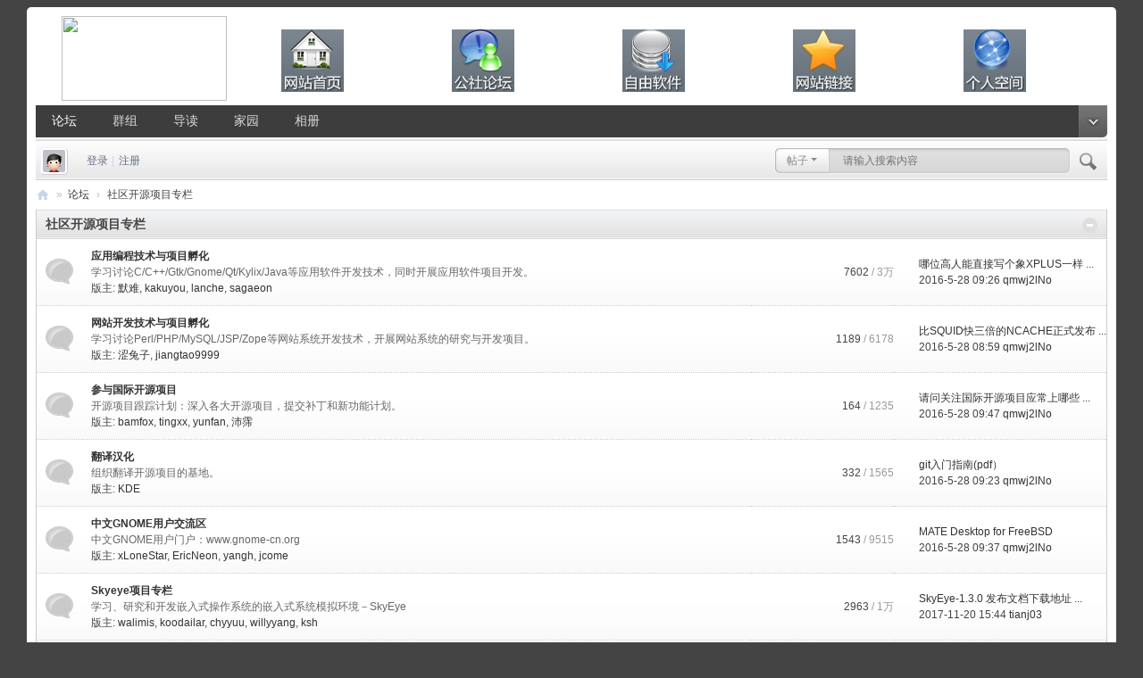

--- FILE ---
content_type: text/html; charset=utf-8
request_url: https://forum.linuxfans.org/forum.php?gid=82
body_size: 6275
content:
<!DOCTYPE html>
<html>
<head>
<meta charset="utf-8" />
<meta name="renderer" content="webkit" />
<meta http-equiv="X-UA-Compatible" content="IE=edge" />
<title>社区开源项目专栏 -  中国Linux公社论坛 -  Powered by Discuz!</title>

<meta name="keywords" content="" />
<meta name="description" content=",中国Linux公社论坛" />
<meta name="generator" content="Discuz! X3.5" />
<meta name="author" content="Discuz! Team and Comsenz UI Team" />
<meta name="copyright" content="2001-2026 Discuz! Team." />
<meta name="MSSmartTagsPreventParsing" content="True" />
<meta http-equiv="MSThemeCompatible" content="Yes" />
<base href="https://forum.linuxfans.org/" /><link rel="stylesheet" type="text/css" href="data/cache/style_2_common.css?mon" /><link rel="stylesheet" type="text/css" href="data/cache/style_2_forum_index.css?mon" /><!--[if IE]><link rel="stylesheet" type="text/css" href="data/cache/style_2_iefix.css?mon" /><![endif]--><script type="text/javascript">var STYLEID = '2', STATICURL = 'static/', IMGDIR = 'template/linuxfans/css/linuxfans', VERHASH = 'mon', charset = 'utf-8', discuz_uid = '0', cookiepre = 'ER7K_2132_', cookiedomain = '', cookiepath = '/', showusercard = '1', attackevasive = '0', disallowfloat = '', creditnotice = '1|金|,2|交易|', defaultstyle = '', REPORTURL = 'aHR0cHM6Ly9mb3J1bS5saW51eGZhbnMub3JnL2ZvcnVtLnBocD9naWQ9ODI=', SITEURL = 'https://forum.linuxfans.org/', JSPATH = 'static/js/', CSSPATH = 'data/cache/style_', DYNAMICURL = '';</script>
<script src="static/js/common.js?mon" type="text/javascript"></script>
<meta name="application-name" content="中国Linux公社论坛" />
<meta name="msapplication-tooltip" content="中国Linux公社论坛" />
<meta name="msapplication-task" content="name=门户;action-uri=https://forum.linuxfans.org/portal.php;icon-uri=https://forum.linuxfans.org/template/linuxfans/css/linuxfans/portal.ico" /><meta name="msapplication-task" content="name=论坛;action-uri=https://forum.linuxfans.org/forum.php;icon-uri=https://forum.linuxfans.org/template/linuxfans/css/linuxfans/bbs.ico" />
<meta name="msapplication-task" content="name=群组;action-uri=https://forum.linuxfans.org/group.php;icon-uri=https://forum.linuxfans.org/template/linuxfans/css/linuxfans/group.ico" /><meta name="msapplication-task" content="name=家园;action-uri=https://forum.linuxfans.org/home.php;icon-uri=https://forum.linuxfans.org/template/linuxfans/css/linuxfans/home.ico" /><link rel="archives" title="中国Linux公社论坛" href="https://forum.linuxfans.org/archiver/" />
<script src="static/js/forum.js?mon" type="text/javascript"></script>
 
</head>

<body id="nv_forum" class="pg_index" onkeydown="if(event.keyCode==27) return false;">
<div id="append_parent"></div><div id="ajaxwaitid"></div>
		    
    
<!----------------------------linuxfans search Start  ------------------------------------------->

<ul id="scbar_type_menu" class="p_pop" style="display: none;"><li><a href="javascript:;" rel="article">文章</a></li><li><a href="javascript:;" rel="forum" class="curtype">帖子</a></li><li><a href="javascript:;" rel="blog">日志</a></li><li><a href="javascript:;" rel="album">相册</a></li><li><a href="javascript:;" rel="group">群组</a></li><li><a href="javascript:;" rel="user">用户</a></li></ul>
 <!----------------------------linuxfans search End ------------------------------------------->
  
<div class="c_y">

<center><table width="1200" border="0" cellpadding="0" cellspacing="0" bgcolor="#FFFFFF" background="https://www.linuxfans.org/wp-content/themes/linuxfans/images/panel.png">
<tbody><tr>
          <td width="3%" height="95" align="right" valign="middle" class="mainnote"></td>
          <td width="185" rowspan="2" valign="top" class="toppannel"><a href="https://www.linuxfans.org/"><img src="https://www.linuxfans.org/wp-content/themes/linuxfans/images/logo.png" width="185" height="95" border="0"></a></td>

          <td width="18%" height="95" align="center" valign="center"><a href="https://www.linuxfans.org/"><div id="navigation" style="background-position: -0px -0px; width: 70px; height: 70px"></div></a></td>
          <td width="18%" height="95" align="center" valign="center"><a href="https://forum.linuxfans.org"><div id="navigation" style="background-position: -0px -70px; width: 70px; height: 70px"></div></a></td>
          <td width="18%" height="95" align="center" valign="center"><a href="https://www.linuxfans.org/archives/category/%e8%b5%84%e6%ba%90%e4%b8%8b%e8%bd%bd"><div id="navigation" style="background-position: -0px -140px; width: 70px; height: 70px"></div></a></td>
          <td width="18%" height="95" align="center" valign="center"><a href="https://www.linuxfans.org/links"><div id="navigation" style="background-position: -0px -210px; width: 70px; height: 70px"></div></a></td>
          <td width="18%" height="95" align="center" valign="center"><a href="https://forum.linuxfans.org/home.php?mod=space"><div id="navigation" style="background-position: -0px -280px; width: 70px; height: 70px"></div></a></td>
          <td width="3%" height="95" align="right" valign="middle" class="mainnote"></td>
</tr>
</tbody></table></center>


<div class="head_nv22"><div class="nv_q">
<div class="nv_q_ie6">
 
<div class="nv_c">

<ul class="linuxf_nv"><li class="a" id="mn_forum" ><a href="forum.php" hidefocus="true" title="BBS"  >论坛<span>BBS</span></a></li><li id="mn_group" ><a href="group.php" hidefocus="true" title="Group"  >群组<span>Group</span></a></li><li id="mn_forum_10" ><a href="forum.php?mod=guide" hidefocus="true" title="Guide"  >导读<span>Guide</span></a></li><li id="mn_home" ><a href="home.php" hidefocus="true" title="Space"  >家园<span>Space</span></a></li><li id="mn_home_13" ><a href="home.php?mod=space&do=album" hidefocus="true" title="Album"  >相册<span>Album</span></a></li></ul>
                 
</div>
<div class="nv_r">
<a href="javascript:;" id="qmenu" onMouseOver="delayShow(this, function () {showMenu({'ctrlid':'qmenu','pos':'34!','ctrlclass':'a','duration':2});showForummenu(82);})"></a></div>
</div>
</div>



</div>


<div class="c_yt">
<div class="c_yt2">
<div class="c_r"><div class="c_l"><div id="scbar_linuxf">
<form id="scbar_form" method="post" autocomplete="off" onsubmit="searchFocus($('scbar_txt'))" action="search.php?searchsubmit=yes" target="_blank">
<input type="hidden" name="mod" id="scbar_mod" value="search" />
<input type="hidden" name="formhash" value="8a90ca85" />
<input type="hidden" name="srchtype" value="title" />
<input type="hidden" name="srhfid" value="82" />
<input type="hidden" name="srhlocality" value="forum::index" />
<table cellspacing="0" cellpadding="0">
<tr>
<td class="scbar_icon_td"></td>
                <td class="scbar_type_td"><a href="javascript:;" id="scbar_type" class="showmenu xg1 xs2" onclick="showMenu(this.id)" hidefocus="true" onfocus="this.blur()">搜索</a></td>
<td class="scbar_txt_td"><input type="text" name="srchtxt" id="scbar_txt" value="请输入搜索内容" autocomplete="off" /></td>

<td class="scbar_btn_td"><button type="submit" name="searchsubmit" id="scbar_btn" class="pn pnc" style="border:none" value="true"><strong class="xi2 xs2" title="搜索"> </strong></button></td>
<td class="scbar_hot_td">

</td>
</tr>
</table>
</form>
</div>
<ul id="scbar_type_menu" class="p_pop" style="display: none;"><li><a href="javascript:;" rel="curforum" fid="82" >本版</a></li><li><a href="javascript:;" rel="article">文章</a></li><li><a href="javascript:;" rel="forum" class="curtype">帖子</a></li><li><a href="javascript:;" rel="blog">日志</a></li><li><a href="javascript:;" rel="album">相册</a></li><li><a href="javascript:;" rel="group">群组</a></li><li><a href="javascript:;" rel="user">用户</a></li></ul>
<script type="text/javascript">
initSearchmenu('scbar', '');
</script>

<div class="member">
<div class="avt"><a href="home.php?mod=space&amp;uid=0"><img src="./data/avatar/noavatar.svg" class="user_avatar"></a></div><script src="static/js/logging.js?mon" type="text/javascript"></script>
<div class="mb_1 mb_11" id="lsform" onsubmit="return lsSubmit();" style="padding-left:15px">
<span></span>
<a href="member.php?mod=logging&amp;action=login" onClick="showWindow('login', this.href);hideWindow('register');" style="background:none">登录</a>
<span class="pipe">|</span> 
<a href="member.php?mod=register">注册</a>
</div> 
<div class="mb_3">
</div>
<div style="display: none;"><script src="static/js/logging.js?mon" type="text/javascript"></script>
<form method="post" autocomplete="off" id="lsform" action="member.php?mod=logging&amp;action=login&amp;loginsubmit=yes&amp;infloat=yes&amp;lssubmit=yes" onsubmit="return lsSubmit();">
<div class="fastlg cl">
<span id="return_ls" style="display:none"></span>
<div class="y pns">
<table cellspacing="0" cellpadding="0">
<tr>
<td>
<span class="ftid">
<select name="fastloginfield" id="ls_fastloginfield" width="40">
<option value="username">用户名</option>
<option value="email">Email</option>
</select>
</span>
<script type="text/javascript">simulateSelect('ls_fastloginfield')</script>
</td>
<td><input type="text" name="username" id="ls_username" autocomplete="off" class="px vm" /></td>
<td class="fastlg_l"><label for="ls_cookietime"><input type="checkbox" name="cookietime" id="ls_cookietime" class="pc" value="2592000" />自动登录</label></td>
<td>&nbsp;<a href="javascript:;" onclick="showWindow('login', 'member.php?mod=logging&action=login&viewlostpw=1')">找回密码</a></td>
</tr>
<tr>
<td><label for="ls_password" class="z psw_w">密码</label></td>
<td><input type="password" name="password" id="ls_password" class="px vm" autocomplete="off" /></td>
<td class="fastlg_l"><button type="submit" class="pn vm" style="width: 75px;"><em>登录</em></button></td>
<td>&nbsp;<a href="member.php?mod=register" class="xi2 xw1">注册</a></td>
</tr>
</table>
<input type="hidden" name="formhash" value="8a90ca85" />
<input type="hidden" name="quickforward" value="yes" />
<input type="hidden" name="handlekey" value="ls" />
</div>
</div>
</form>
</div> 

</div></div>
</div>
</div>
</div>
<div class="c_yc">
<div class="c_ycr">
<div class="c_linuxfb"><div id="wp" class="wp">
<div id="pt" class="bm cl">
<div class="z">
<a href="./" class="nvhm" title="首页">中国Linux公社论坛</a><em>&raquo;</em><a href="forum.php">论坛</a><em>&rsaquo;</em> 社区开源项目专栏</div>
<div class="z"></div>
</div>



<style id="diy_style" type="text/css"></style>


<div id="ct" class="wp cl">
<!--[diy=diy_chart]--><div id="diy_chart" class="area"></div><!--[/diy]-->
<div class="mn">


<div class="fl bm">
<div class="bm bmw  cl">
<div class="bm_h cl">
<span class="o">
<img id="category_82_img" src="template/linuxfans/css/linuxfans/collapsed_no.gif" title="收起/展开" alt="收起/展开" onclick="toggle_collapse('category_82');" />
</span>
<h2><a href="forum.php?gid=82" style="">社区开源项目专栏</a></h2>
</div>
<div id="category_82" class="bm_c" style="">
<table cellspacing="0" cellpadding="0" class="fl_tb">
<tr><td class="fl_icn" >
<a href="forum.php?mod=forumdisplay&fid=29"><img src="template/linuxfans/css/linuxfans/forum.gif" alt="应用编程技术与项目孵化" /></a>
</td>
<td>
<h2><a href="forum.php?mod=forumdisplay&fid=29">应用编程技术与项目孵化</a></h2>
<p class="xg2">学习讨论C/C++/Gtk/Gnome/Qt/Kylix/Java等应用软件开发技术，同时开展应用软件项目开发。
</p><p>版主: <span class="xi2"><a href="home.php?mod=space&username=%E9%BB%98%E9%9A%BE" class="notabs" c="1">默难</a>, <a href="home.php?mod=space&username=kakuyou" class="notabs" c="1">kakuyou</a>, <a href="home.php?mod=space&username=lanche" class="notabs" c="1">lanche</a>, <a href="home.php?mod=space&username=sagaeon" class="notabs" c="1">sagaeon</a></span></p></td>
<td class="fl_i">
<span class="xi2">7602</span><span class="xg1"> / <span title="37087">3万</span></span></td>
<td class="fl_by">
<div>
<a href="forum.php?mod=redirect&amp;tid=169287&amp;goto=lastpost#lastpost" class="xi2">哪位高人能直接写个象XPLUS一样 ...</a> <cite>2016-5-28 09:26 <a href="home.php?mod=space&username=qmwj2lNo">qmwj2lNo</a></cite>
</div>
</td>
</tr>
<tr class="fl_row">
<td class="fl_icn" >
<a href="forum.php?mod=forumdisplay&fid=51"><img src="template/linuxfans/css/linuxfans/forum.gif" alt="网站开发技术与项目孵化" /></a>
</td>
<td>
<h2><a href="forum.php?mod=forumdisplay&fid=51">网站开发技术与项目孵化</a></h2>
<p class="xg2">学习讨论Perl/PHP/MySQL/JSP/Zope等网站系统开发技术，开展网站系统的研究与开发项目。</p><p>版主: <span class="xi2"><a href="home.php?mod=space&username=%E6%B6%A9%E5%85%94%E5%AD%90" class="notabs" c="1">涩兔子</a>, <a href="home.php?mod=space&username=jiangtao9999" class="notabs" c="1">jiangtao9999</a></span></p></td>
<td class="fl_i">
<span class="xi2">1189</span><span class="xg1"> / 6178</span></td>
<td class="fl_by">
<div>
<a href="forum.php?mod=redirect&amp;tid=182194&amp;goto=lastpost#lastpost" class="xi2">比SQUID快三倍的NCACHE正式发布 ...</a> <cite>2016-5-28 08:59 <a href="home.php?mod=space&username=qmwj2lNo">qmwj2lNo</a></cite>
</div>
</td>
</tr>
<tr class="fl_row">
<td class="fl_icn" >
<a href="forum.php?mod=forumdisplay&fid=44"><img src="template/linuxfans/css/linuxfans/forum.gif" alt="参与国际开源项目" /></a>
</td>
<td>
<h2><a href="forum.php?mod=forumdisplay&fid=44">参与国际开源项目</a></h2>
<p class="xg2">开源项目跟踪计划：深入各大开源项目，提交补丁和新功能计划。</p><p>版主: <span class="xi2"><a href="home.php?mod=space&username=bamfox" class="notabs" c="1">bamfox</a>, <a href="home.php?mod=space&username=tingxx" class="notabs" c="1">tingxx</a>, <a href="home.php?mod=space&username=yunfan" class="notabs" c="1">yunfan</a>, <a href="home.php?mod=space&username=%E6%B2%9B%E9%9C%88" class="notabs" c="1">沛霈</a></span></p></td>
<td class="fl_i">
<span class="xi2">164</span><span class="xg1"> / 1235</span></td>
<td class="fl_by">
<div>
<a href="forum.php?mod=redirect&amp;tid=153586&amp;goto=lastpost#lastpost" class="xi2">请问关注国际开源项目应常上哪些 ...</a> <cite>2016-5-28 09:47 <a href="home.php?mod=space&username=qmwj2lNo">qmwj2lNo</a></cite>
</div>
</td>
</tr>
<tr class="fl_row">
<td class="fl_icn" >
<a href="forum.php?mod=forumdisplay&fid=43"><img src="template/linuxfans/css/linuxfans/forum.gif" alt="翻译汉化" /></a>
</td>
<td>
<h2><a href="forum.php?mod=forumdisplay&fid=43">翻译汉化</a></h2>
<p class="xg2">组织翻译开源项目的基地。</p><p>版主: <span class="xi2"><a href="home.php?mod=space&username=KDE" class="notabs" c="1">KDE</a></span></p></td>
<td class="fl_i">
<span class="xi2">332</span><span class="xg1"> / 1565</span></td>
<td class="fl_by">
<div>
<a href="forum.php?mod=redirect&amp;tid=179314&amp;goto=lastpost#lastpost" class="xi2">git入门指南(pdf）</a> <cite>2016-5-28 09:23 <a href="home.php?mod=space&username=qmwj2lNo">qmwj2lNo</a></cite>
</div>
</td>
</tr>
<tr class="fl_row">
<td class="fl_icn" >
<a href="forum.php?mod=forumdisplay&fid=59"><img src="template/linuxfans/css/linuxfans/forum.gif" alt="中文GNOME用户交流区" /></a>
</td>
<td>
<h2><a href="forum.php?mod=forumdisplay&fid=59">中文GNOME用户交流区</a></h2>
<p class="xg2">中文GNOME用户门户：www.gnome-cn.org</p><p>版主: <span class="xi2"><a href="home.php?mod=space&username=xLoneStar" class="notabs" c="1">xLoneStar</a>, <a href="home.php?mod=space&username=EricNeon" class="notabs" c="1">EricNeon</a>, <a href="home.php?mod=space&username=yangh" class="notabs" c="1">yangh</a>, <a href="home.php?mod=space&username=jcome" class="notabs" c="1">jcome</a></span></p></td>
<td class="fl_i">
<span class="xi2">1543</span><span class="xg1"> / 9515</span></td>
<td class="fl_by">
<div>
<a href="forum.php?mod=redirect&amp;tid=197694&amp;goto=lastpost#lastpost" class="xi2">MATE Desktop for FreeBSD</a> <cite>2016-5-28 09:37 <a href="home.php?mod=space&username=qmwj2lNo">qmwj2lNo</a></cite>
</div>
</td>
</tr>
<tr class="fl_row">
<td class="fl_icn" >
<a href="forum.php?mod=forumdisplay&fid=58"><img src="template/linuxfans/css/linuxfans/forum.gif" alt="Skyeye项目专栏" /></a>
</td>
<td>
<h2><a href="forum.php?mod=forumdisplay&fid=58">Skyeye项目专栏</a></h2>
<p class="xg2">学习、研究和开发嵌入式操作系统的嵌入式系统模拟环境－SkyEye 
</p><p>版主: <span class="xi2"><a href="home.php?mod=space&username=walimis" class="notabs" c="1">walimis</a>, <a href="home.php?mod=space&username=koodailar" class="notabs" c="1">koodailar</a>, <a href="home.php?mod=space&username=chyyuu" class="notabs" c="1">chyyuu</a>, <a href="home.php?mod=space&username=willyyang" class="notabs" c="1">willyyang</a>, <a href="home.php?mod=space&username=ksh" class="notabs" c="1">ksh</a></span></p></td>
<td class="fl_i">
<span class="xi2">2963</span><span class="xg1"> / <span title="10965">1万</span></span></td>
<td class="fl_by">
<div>
<a href="forum.php?mod=redirect&amp;tid=190883&amp;goto=lastpost#lastpost" class="xi2">SkyEye-1.3.0 发布文档下载地址 ...</a> <cite>2017-11-20 15:44 <a href="home.php?mod=space&username=tianj03">tianj03</a></cite>
</div>
</td>
</tr>
<tr class="fl_row">
<td class="fl_icn" >
<a href="forum.php?mod=forumdisplay&fid=66"><img src="template/linuxfans/css/linuxfans/forum.gif" alt="lumit项目专栏" /></a>
</td>
<td>
<h2><a href="forum.php?mod=forumdisplay&fid=66">lumit项目专栏</a></h2>
<p class="xg2">嵌入式开源项目 － 初学者的园地、和我们一起做嵌入式开发</p><p>版主: <span class="xi2"><a href="home.php?mod=space&username=limingth" class="notabs" c="1">limingth</a></span></p></td>
<td class="fl_i">
<span class="xi2">676</span><span class="xg1"> / 2777</span></td>
<td class="fl_by">
<div>
<a href="forum.php?mod=redirect&amp;tid=183397&amp;goto=lastpost#lastpost" class="xi2"><span class="__cf_email__" data-cfemail="7e1f1a1317103e120b13170a50110c19">[email&#160;protected]</span>的邮箱不能用了 ...</a> <cite>2016-5-28 09:28 <a href="home.php?mod=space&username=qmwj2lNo">qmwj2lNo</a></cite>
</div>
</td>
</tr>
<tr class="fl_row">
<td class="fl_icn" >
<a href="forum.php?mod=forumdisplay&fid=63"><img src="template/linuxfans/css/linuxfans/forum.gif" alt="eva项目专栏" /></a>
</td>
<td>
<h2><a href="forum.php?mod=forumdisplay&fid=63">eva项目专栏</a></h2>
<p class="xg2">KDE下的QQ聊天工具</p><p>版主: <span class="xi2"><a href="home.php?mod=space&username=yunfan" class="notabs" c="1">yunfan</a>, <a href="home.php?mod=space&username=casper" class="notabs" c="1">casper</a></span></p></td>
<td class="fl_i">
<span class="xi2">781</span><span class="xg1"> / 6683</span></td>
<td class="fl_by">
<div>
<a href="forum.php?mod=redirect&amp;tid=187092&amp;goto=lastpost#lastpost" class="xi2">Eva开发文档1 ---------- libeva ...</a> <cite>2016-5-28 09:44 <a href="home.php?mod=space&username=qmwj2lNo">qmwj2lNo</a></cite>
</div>
</td>
</tr>
<tr class="fl_row">
<td class="fl_icn" >
<a href="forum.php?mod=forumdisplay&fid=64"><img src="template/linuxfans/css/linuxfans/forum.gif" alt="fanx及slax中文专栏" /></a>
</td>
<td>
<h2><a href="forum.php?mod=forumdisplay&fid=64">fanx及slax中文专栏</a></h2>
<p class="xg2">信用卡大小的Linux，放在口袋里的Linux。官方网站：<a href="http://fanx.org.cn">fanx.org.cn</a></p><p>版主: <span class="xi2"><a href="home.php?mod=space&username=wjping119" class="notabs" c="1">wjping119</a>, <a href="home.php?mod=space&username=easyhappy" class="notabs" c="1">easyhappy</a></span></p></td>
<td class="fl_i">
<span class="xi2">934</span><span class="xg1"> / 5737</span></td>
<td class="fl_by">
<div>
<a href="forum.php?mod=redirect&amp;tid=195500&amp;goto=lastpost#lastpost" class="xi2">iThinkX v1.0.0 发布 [2011-06-1 ...</a> <cite>2016-5-28 09:10 <a href="home.php?mod=space&username=qmwj2lNo">qmwj2lNo</a></cite>
</div>
</td>
</tr>
<tr class="fl_row">
<td class="fl_icn" >
<a href="forum.php?mod=forumdisplay&fid=65"><img src="template/linuxfans/css/linuxfans/forum.gif" alt="连连看for Linux项目专栏" /></a>
</td>
<td>
<h2><a href="forum.php?mod=forumdisplay&fid=65">连连看for Linux项目专栏</a></h2>
<p class="xg2"> 这是一款很耐玩的桌面游戏，时下办公一族新宠。终于有了Linux版了，大家都来玩一下吧！</p><p>版主: <span class="xi2"><a href="home.php?mod=space&username=alpher" class="notabs" c="1">alpher</a></span></p></td>
<td class="fl_i">
<span class="xi2">100</span><span class="xg1"> / 749</span></td>
<td class="fl_by">
<div>
<a href="forum.php?mod=redirect&amp;tid=200417&amp;goto=lastpost#lastpost" class="xi2">ceshi</a> <cite>2016-12-28 16:53 <a href="home.php?mod=space&username=o71716gi">o71716gi</a></cite>
</div>
</td>
</tr>
<tr class="fl_row">
<td class="fl_icn" >
<a href="forum.php?mod=forumdisplay&fid=68"><img src="template/linuxfans/css/linuxfans/forum.gif" alt="BitStorm项目专栏" /></a>
</td>
<td>
<h2><a href="forum.php?mod=forumdisplay&fid=68">BitStorm项目专栏</a></h2>
<p class="xg2"> 一个基于C++和GTK2的BT软件，占用系统资源少，可调整大小的磁盘缓存，极大的减轻磁盘负担。</p><p>版主: <span class="xi2"><a href="home.php?mod=space&username=gxcooo" class="notabs" c="1">gxcooo</a></span></p></td>
<td class="fl_i">
<span class="xi2">187</span><span class="xg1"> / 972</span></td>
<td class="fl_by">
<div>
<a href="forum.php?mod=redirect&amp;tid=139784&amp;goto=lastpost#lastpost" class="xi2">BitStorm 0.2p Lite released</a> <cite>2016-5-30 11:35 <a href="home.php?mod=space&username=qmwj2lNo">qmwj2lNo</a></cite>
</div>
</td>
</tr>
<tr class="fl_row">
<td class="fl_icn" >
<a href="forum.php?mod=forumdisplay&fid=74"><img src="template/linuxfans/css/linuxfans/forum.gif" alt="RT-Thread实时操作系统" /></a>
</td>
<td>
<h2><a href="forum.php?mod=forumdisplay&fid=74">RT-Thread实时操作系统</a></h2>
<p class="xg2">RT-Thread发展中的下一代实时操作系统！</p><p>版主: <span class="xi2"><a href="home.php?mod=space&username=ffxz" class="notabs" c="1">ffxz</a></span></p></td>
<td class="fl_i">
<span class="xi2">58</span><span class="xg1"> / 254</span></td>
<td class="fl_by">
<div>
<a href="forum.php?mod=redirect&amp;tid=181154&amp;goto=lastpost#lastpost" class="xi2">谷歌开放手机联盟 发布Android S ...</a> <cite>2016-5-28 09:40 <a href="home.php?mod=space&username=qmwj2lNo">qmwj2lNo</a></cite>
</div>
</td>
</tr>
<tr class="fl_row">
</tr>
</table>
</div>
</div>
</div>

<div class="wp mtn">
<!--[diy=diy3]--><div id="diy3" class="area"></div><!--[/diy]-->
</div>


</div>

</div>

<script data-cfasync="false" src="/cdn-cgi/scripts/5c5dd728/cloudflare-static/email-decode.min.js"></script><script>fixed_top_nv();</script>    </div>
        </div>
</div></div>
</div>
<div class="c_b">
<div class="c_yb"><div class="c_yb2"><div class="c_r"><div class="c_l">
<ul>
<div class="y"></div><a href="archiver/" >Archiver</a><span class="pipe">|</span><a href="forum.php?showmobile=yes" >手机版</a><span class="pipe">|</span><a href="forum.php?mod=misc&action=showdarkroom" >小黑屋</a><span class="pipe">|</span>( <a href="https://beian.miit.gov.cn/" target="_blank">鄂ICP备08006242号</a> )			

</ul>


</div></div></div>



</div>
</div>




<div class="linuxf_ft">
<div id="ft" class="wp cl">
    <p class="xs0">
GMT+8, 2026-1-16 08:59<span id="debuginfo">
, Processed in 0.015979 second(s), 8 queries
.
</span>
</p>
<p class="xs0">&copy; 2001-2026 <a href="https://code.dismall.com/" target="_blank">Discuz! Team</a>.  Powered by <a href="https://www.discuz.vip/" target="_blank">Discuz!</a> <em>X3.5</em>. </p></script>
        </div>
</div>
<script src="home.php?mod=misc&ac=sendmail&rand=1768525155" type="text/javascript"></script>
<div id="scrolltop">
<span hidefocus="true"><a title="返回顶部" onclick="window.scrollTo('0','0')" class="scrolltopa" ><b>返回顶部</b></a></span>
<span>
<a href="forum.php" hidefocus="true" class="returnboard" title="返回版块"><b>返回版块</b></a>
</span>
</div>
<script type="text/javascript">_attachEvent(window, 'scroll', function () { showTopLink(); });checkBlind();</script>
<script defer src="https://static.cloudflareinsights.com/beacon.min.js/vcd15cbe7772f49c399c6a5babf22c1241717689176015" integrity="sha512-ZpsOmlRQV6y907TI0dKBHq9Md29nnaEIPlkf84rnaERnq6zvWvPUqr2ft8M1aS28oN72PdrCzSjY4U6VaAw1EQ==" data-cf-beacon='{"version":"2024.11.0","token":"5b1b58fa34564ab1b8c0a5a719f9596a","r":1,"server_timing":{"name":{"cfCacheStatus":true,"cfEdge":true,"cfExtPri":true,"cfL4":true,"cfOrigin":true,"cfSpeedBrain":true},"location_startswith":null}}' crossorigin="anonymous"></script>
</body>
</html>




--- FILE ---
content_type: text/css
request_url: https://forum.linuxfans.org/data/cache/style_2_forum_index.css?mon
body_size: 920
content:
#pt .y{width:550px;height:29px;overflow:hidden;}#chart{margin-bottom:5px;}.chart{color:#999;}.chart:before{font-family:dzicon;content:"\f104";display:inline-block;height:16px;line-height:16px;font-size:18px;color:#4284CE;margin-right:4px;}.chart em{color:#444;}#an{margin-bottom:5px;}#an dt{display:none;}#an li{float:right;clear:both;width:526px;text-align:right;}#an li span{float:left;width:450px;white-space:nowrap;overflow:hidden;text-overflow:ellipsis;}#an li em{float:left;width:75px;color:#999;}#anc,#an li{height:29px;overflow:hidden;}#anc i{font-style:italic;}.oll li{float:left;overflow:hidden;white-space:nowrap;width:19.9%;height:24px;line-height:24px;}.oll img{vertical-align:middle;}.heat{width:370px;}.heatl{padding-left:15px;margin-left:384px;border-left:1px solid #DDD;}#category_grid{padding:0;border-top:1px solid #CDCDCD;}#category_grid table{width:100%;table-layout:fixed;}#category_grid td{width:25%;border-left:1px solid #CDCDCD;}#category_grid td:first-child{border-left:0;}.category_l1,.category_l2,.category_l3,.category_l4{line-height:25px;background:#fff;overflow:hidden;}.category_l1{line-height:normal;}.slidebox_grid{position:relative;margin:10px auto;border:1px #ccc solid;}#category_grid h4{width:100%;height:30px;line-height:30px;text-indent:10px;font-size:12px;cursor:pointer;background:#E9E9EA url("https://forum.linuxfans.org/template/linuxfans/css/linuxfans/titlebg.png") repeat-x 0 0;position:relative;}.category_newlist{padding:10px;}.category_newlist li{height:21px;line-height:21px;overflow:hidden;}.category_newlist li::before{display:inline-block;content:"";width:6px;height:6px;background:#BBB;border-radius:3px;margin:0 4px 2px 0;}#category_grid h4 span{background:transparent;width:1px;height:30px;display:inline-block;position:absolute;left:0;top:0;}#category_grid .newimgbox:hover h4 span,#category_grid .subjectbox:hover h4 span,#category_grid .replaybox:hover h4 span,#category_grid .hottiebox:hover h4 span,#category_grid .goodtiebox:hover h4 span{width:6px;transition:width 0.2s ease 0s;overflow:hidden;}#category_grid .newimgbox:hover h4 span.tit_newimg{background:#C6D313;}#category_grid .subjectbox:hover h4 span.tit_subject{background:#00A4EB;}#category_grid .replaybox:hover h4 span.tit_replay{background:#5CAE2B;}#category_grid .hottiebox:hover h4 span.tit_hottie{background:#FF8406;}#category_grid .goodtiebox:hover h4 span.tit_goodtie{background:#C6D313;}.fl{}.fl_tb{width:100%;}.fl_tb td{padding:10px 0;}.fl_icn{padding-right:10px !important;width:31px;}.fl_by{width:220px;}.fl_by div{margin-left:10px;width:210px;padding-left:8px;word-break:keep-all;word-wrap:normal;white-space:nowrap;overflow:hidden;text-overflow:ellipsis;}.fl_by div .xi2{zoom:1;}.fl_by cite{display:block;}.fl_i{width:150px;text-align:right;}.fl_i em{display:block;width:5em;}.fl .i_z{margin-right:8px;padding-right:8px;border-right:1px solid #e3e3e5;}.fl_icn_g{float:left;width:31px;}.fl_g{vertical-align:top;}.fl_g dl{margin-left:31px;padding-left:10px;}.fl_g dt{font-weight:700;}.fl_row td{border-top:1px dashed #CDCDCD;}.fl_icn img,.fl_icn svg,.fl_icn_g img,.fl_icn_g svg{vertical-align:middle;}.flt{}.flt .flc{width:294px;}.gcop{margin-right:15px;clear:left;}.ghfl dt,.flt dt{font-size:14px;font-weight:700;}.ghfl dt span,.flt dt span,.flt dd span{font-size:12px;font-weight:200;color:#999;}.ghfl dd,.flt dd{line-height:1.8em;}#fjump_menu{overflow-x:hidden;max-height:600px;}#fjump_menu dl{width:200px;}#fjump_menu dt{font-weight:700;}#fjump_menu dd{text-indent:1em;}#fjump_menu li.a a{background-color:#fafafa;}